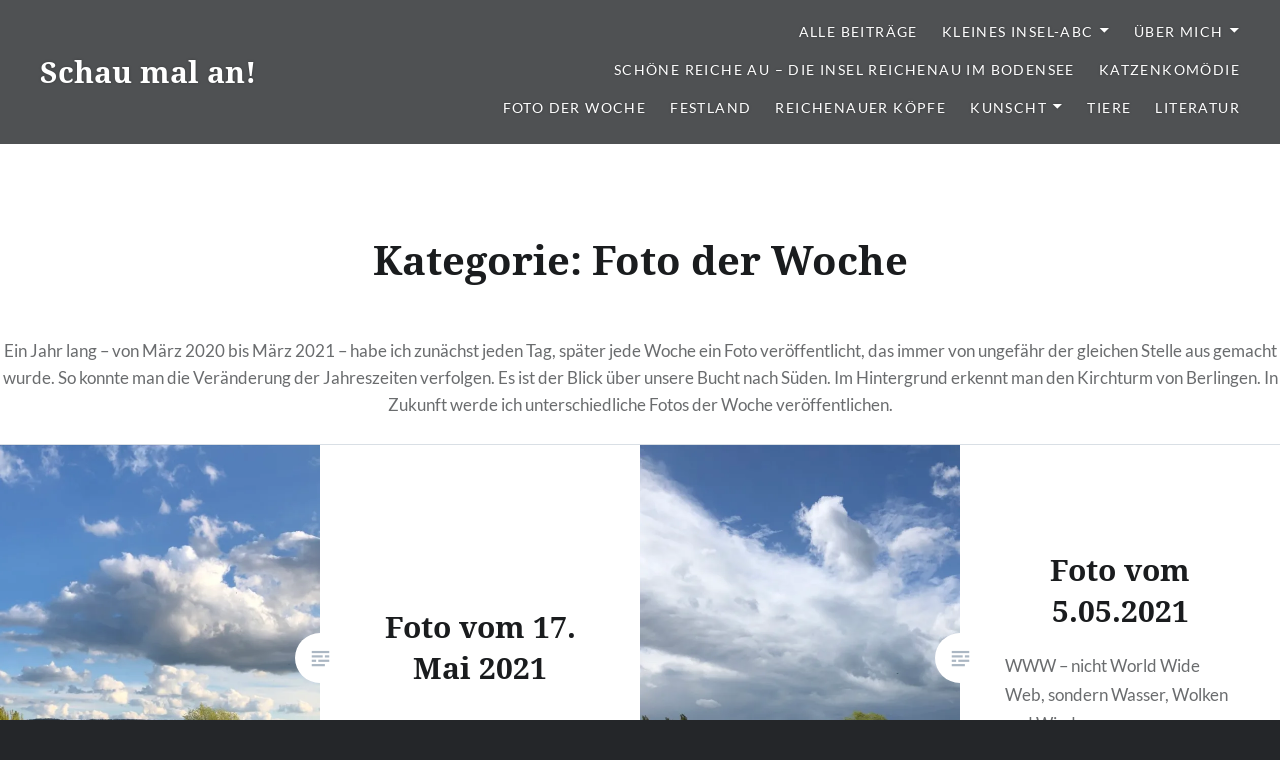

--- FILE ---
content_type: text/html; charset=UTF-8
request_url: https://reichenau-blog.de/category/foto-der-woche/
body_size: 9911
content:
<!DOCTYPE html>
<html lang="de">
<head>
<meta charset="UTF-8">
<meta name="viewport" content="width=device-width, initial-scale=1">
<link rel="profile" href="http://gmpg.org/xfn/11">
<link rel="pingback" href="https://reichenau-blog.de/xmlrpc.php">

<title>Foto der Woche &#8211; Schau mal an!</title>
<meta name='robots' content='max-image-preview:large' />
<link rel='dns-prefetch' href='//s.w.org' />
<link rel='dns-prefetch' href='//c0.wp.com' />
<link rel='dns-prefetch' href='//i0.wp.com' />
<link rel="alternate" type="application/rss+xml" title="Schau mal an! &raquo; Feed" href="https://reichenau-blog.de/feed/" />
<link rel="alternate" type="application/rss+xml" title="Schau mal an! &raquo; Kommentar-Feed" href="https://reichenau-blog.de/comments/feed/" />
<link rel="alternate" type="application/rss+xml" title="Schau mal an! &raquo; Foto der Woche Kategorie-Feed" href="https://reichenau-blog.de/category/foto-der-woche/feed/" />
<script type="text/javascript">
window._wpemojiSettings = {"baseUrl":"https:\/\/s.w.org\/images\/core\/emoji\/14.0.0\/72x72\/","ext":".png","svgUrl":"https:\/\/s.w.org\/images\/core\/emoji\/14.0.0\/svg\/","svgExt":".svg","source":{"concatemoji":"https:\/\/reichenau-blog.de\/wp-includes\/js\/wp-emoji-release.min.js?ver=6.0.11"}};
/*! This file is auto-generated */
!function(e,a,t){var n,r,o,i=a.createElement("canvas"),p=i.getContext&&i.getContext("2d");function s(e,t){var a=String.fromCharCode,e=(p.clearRect(0,0,i.width,i.height),p.fillText(a.apply(this,e),0,0),i.toDataURL());return p.clearRect(0,0,i.width,i.height),p.fillText(a.apply(this,t),0,0),e===i.toDataURL()}function c(e){var t=a.createElement("script");t.src=e,t.defer=t.type="text/javascript",a.getElementsByTagName("head")[0].appendChild(t)}for(o=Array("flag","emoji"),t.supports={everything:!0,everythingExceptFlag:!0},r=0;r<o.length;r++)t.supports[o[r]]=function(e){if(!p||!p.fillText)return!1;switch(p.textBaseline="top",p.font="600 32px Arial",e){case"flag":return s([127987,65039,8205,9895,65039],[127987,65039,8203,9895,65039])?!1:!s([55356,56826,55356,56819],[55356,56826,8203,55356,56819])&&!s([55356,57332,56128,56423,56128,56418,56128,56421,56128,56430,56128,56423,56128,56447],[55356,57332,8203,56128,56423,8203,56128,56418,8203,56128,56421,8203,56128,56430,8203,56128,56423,8203,56128,56447]);case"emoji":return!s([129777,127995,8205,129778,127999],[129777,127995,8203,129778,127999])}return!1}(o[r]),t.supports.everything=t.supports.everything&&t.supports[o[r]],"flag"!==o[r]&&(t.supports.everythingExceptFlag=t.supports.everythingExceptFlag&&t.supports[o[r]]);t.supports.everythingExceptFlag=t.supports.everythingExceptFlag&&!t.supports.flag,t.DOMReady=!1,t.readyCallback=function(){t.DOMReady=!0},t.supports.everything||(n=function(){t.readyCallback()},a.addEventListener?(a.addEventListener("DOMContentLoaded",n,!1),e.addEventListener("load",n,!1)):(e.attachEvent("onload",n),a.attachEvent("onreadystatechange",function(){"complete"===a.readyState&&t.readyCallback()})),(e=t.source||{}).concatemoji?c(e.concatemoji):e.wpemoji&&e.twemoji&&(c(e.twemoji),c(e.wpemoji)))}(window,document,window._wpemojiSettings);
</script>
<style type="text/css">
img.wp-smiley,
img.emoji {
	display: inline !important;
	border: none !important;
	box-shadow: none !important;
	height: 1em !important;
	width: 1em !important;
	margin: 0 0.07em !important;
	vertical-align: -0.1em !important;
	background: none !important;
	padding: 0 !important;
}
</style>
	<link rel='stylesheet' id='wp-block-library-css'  href='https://c0.wp.com/c/6.0.11/wp-includes/css/dist/block-library/style.min.css' type='text/css' media='all' />
<style id='wp-block-library-inline-css' type='text/css'>
.has-text-align-justify{text-align:justify;}
</style>
<style id='wp-block-library-theme-inline-css' type='text/css'>
.wp-block-audio figcaption{color:#555;font-size:13px;text-align:center}.is-dark-theme .wp-block-audio figcaption{color:hsla(0,0%,100%,.65)}.wp-block-code{border:1px solid #ccc;border-radius:4px;font-family:Menlo,Consolas,monaco,monospace;padding:.8em 1em}.wp-block-embed figcaption{color:#555;font-size:13px;text-align:center}.is-dark-theme .wp-block-embed figcaption{color:hsla(0,0%,100%,.65)}.blocks-gallery-caption{color:#555;font-size:13px;text-align:center}.is-dark-theme .blocks-gallery-caption{color:hsla(0,0%,100%,.65)}.wp-block-image figcaption{color:#555;font-size:13px;text-align:center}.is-dark-theme .wp-block-image figcaption{color:hsla(0,0%,100%,.65)}.wp-block-pullquote{border-top:4px solid;border-bottom:4px solid;margin-bottom:1.75em;color:currentColor}.wp-block-pullquote__citation,.wp-block-pullquote cite,.wp-block-pullquote footer{color:currentColor;text-transform:uppercase;font-size:.8125em;font-style:normal}.wp-block-quote{border-left:.25em solid;margin:0 0 1.75em;padding-left:1em}.wp-block-quote cite,.wp-block-quote footer{color:currentColor;font-size:.8125em;position:relative;font-style:normal}.wp-block-quote.has-text-align-right{border-left:none;border-right:.25em solid;padding-left:0;padding-right:1em}.wp-block-quote.has-text-align-center{border:none;padding-left:0}.wp-block-quote.is-large,.wp-block-quote.is-style-large,.wp-block-quote.is-style-plain{border:none}.wp-block-search .wp-block-search__label{font-weight:700}:where(.wp-block-group.has-background){padding:1.25em 2.375em}.wp-block-separator.has-css-opacity{opacity:.4}.wp-block-separator{border:none;border-bottom:2px solid;margin-left:auto;margin-right:auto}.wp-block-separator.has-alpha-channel-opacity{opacity:1}.wp-block-separator:not(.is-style-wide):not(.is-style-dots){width:100px}.wp-block-separator.has-background:not(.is-style-dots){border-bottom:none;height:1px}.wp-block-separator.has-background:not(.is-style-wide):not(.is-style-dots){height:2px}.wp-block-table thead{border-bottom:3px solid}.wp-block-table tfoot{border-top:3px solid}.wp-block-table td,.wp-block-table th{padding:.5em;border:1px solid;word-break:normal}.wp-block-table figcaption{color:#555;font-size:13px;text-align:center}.is-dark-theme .wp-block-table figcaption{color:hsla(0,0%,100%,.65)}.wp-block-video figcaption{color:#555;font-size:13px;text-align:center}.is-dark-theme .wp-block-video figcaption{color:hsla(0,0%,100%,.65)}.wp-block-template-part.has-background{padding:1.25em 2.375em;margin-top:0;margin-bottom:0}
</style>
<link rel='stylesheet' id='mediaelement-css'  href='https://c0.wp.com/c/6.0.11/wp-includes/js/mediaelement/mediaelementplayer-legacy.min.css' type='text/css' media='all' />
<link rel='stylesheet' id='wp-mediaelement-css'  href='https://c0.wp.com/c/6.0.11/wp-includes/js/mediaelement/wp-mediaelement.min.css' type='text/css' media='all' />
<style id='global-styles-inline-css' type='text/css'>
body{--wp--preset--color--black: #000000;--wp--preset--color--cyan-bluish-gray: #abb8c3;--wp--preset--color--white: #fff;--wp--preset--color--pale-pink: #f78da7;--wp--preset--color--vivid-red: #cf2e2e;--wp--preset--color--luminous-vivid-orange: #ff6900;--wp--preset--color--luminous-vivid-amber: #fcb900;--wp--preset--color--light-green-cyan: #7bdcb5;--wp--preset--color--vivid-green-cyan: #00d084;--wp--preset--color--pale-cyan-blue: #8ed1fc;--wp--preset--color--vivid-cyan-blue: #0693e3;--wp--preset--color--vivid-purple: #9b51e0;--wp--preset--color--bright-blue: #678db8;--wp--preset--color--yellow: #e7ae01;--wp--preset--color--light-gray-blue: #abb7c3;--wp--preset--color--medium-gray: #6a6c6e;--wp--preset--color--dark-gray: #1a1c1e;--wp--preset--color--dark-gray-blue: #292c2f;--wp--preset--gradient--vivid-cyan-blue-to-vivid-purple: linear-gradient(135deg,rgba(6,147,227,1) 0%,rgb(155,81,224) 100%);--wp--preset--gradient--light-green-cyan-to-vivid-green-cyan: linear-gradient(135deg,rgb(122,220,180) 0%,rgb(0,208,130) 100%);--wp--preset--gradient--luminous-vivid-amber-to-luminous-vivid-orange: linear-gradient(135deg,rgba(252,185,0,1) 0%,rgba(255,105,0,1) 100%);--wp--preset--gradient--luminous-vivid-orange-to-vivid-red: linear-gradient(135deg,rgba(255,105,0,1) 0%,rgb(207,46,46) 100%);--wp--preset--gradient--very-light-gray-to-cyan-bluish-gray: linear-gradient(135deg,rgb(238,238,238) 0%,rgb(169,184,195) 100%);--wp--preset--gradient--cool-to-warm-spectrum: linear-gradient(135deg,rgb(74,234,220) 0%,rgb(151,120,209) 20%,rgb(207,42,186) 40%,rgb(238,44,130) 60%,rgb(251,105,98) 80%,rgb(254,248,76) 100%);--wp--preset--gradient--blush-light-purple: linear-gradient(135deg,rgb(255,206,236) 0%,rgb(152,150,240) 100%);--wp--preset--gradient--blush-bordeaux: linear-gradient(135deg,rgb(254,205,165) 0%,rgb(254,45,45) 50%,rgb(107,0,62) 100%);--wp--preset--gradient--luminous-dusk: linear-gradient(135deg,rgb(255,203,112) 0%,rgb(199,81,192) 50%,rgb(65,88,208) 100%);--wp--preset--gradient--pale-ocean: linear-gradient(135deg,rgb(255,245,203) 0%,rgb(182,227,212) 50%,rgb(51,167,181) 100%);--wp--preset--gradient--electric-grass: linear-gradient(135deg,rgb(202,248,128) 0%,rgb(113,206,126) 100%);--wp--preset--gradient--midnight: linear-gradient(135deg,rgb(2,3,129) 0%,rgb(40,116,252) 100%);--wp--preset--duotone--dark-grayscale: url('#wp-duotone-dark-grayscale');--wp--preset--duotone--grayscale: url('#wp-duotone-grayscale');--wp--preset--duotone--purple-yellow: url('#wp-duotone-purple-yellow');--wp--preset--duotone--blue-red: url('#wp-duotone-blue-red');--wp--preset--duotone--midnight: url('#wp-duotone-midnight');--wp--preset--duotone--magenta-yellow: url('#wp-duotone-magenta-yellow');--wp--preset--duotone--purple-green: url('#wp-duotone-purple-green');--wp--preset--duotone--blue-orange: url('#wp-duotone-blue-orange');--wp--preset--font-size--small: 13px;--wp--preset--font-size--medium: 20px;--wp--preset--font-size--large: 36px;--wp--preset--font-size--x-large: 42px;}.has-black-color{color: var(--wp--preset--color--black) !important;}.has-cyan-bluish-gray-color{color: var(--wp--preset--color--cyan-bluish-gray) !important;}.has-white-color{color: var(--wp--preset--color--white) !important;}.has-pale-pink-color{color: var(--wp--preset--color--pale-pink) !important;}.has-vivid-red-color{color: var(--wp--preset--color--vivid-red) !important;}.has-luminous-vivid-orange-color{color: var(--wp--preset--color--luminous-vivid-orange) !important;}.has-luminous-vivid-amber-color{color: var(--wp--preset--color--luminous-vivid-amber) !important;}.has-light-green-cyan-color{color: var(--wp--preset--color--light-green-cyan) !important;}.has-vivid-green-cyan-color{color: var(--wp--preset--color--vivid-green-cyan) !important;}.has-pale-cyan-blue-color{color: var(--wp--preset--color--pale-cyan-blue) !important;}.has-vivid-cyan-blue-color{color: var(--wp--preset--color--vivid-cyan-blue) !important;}.has-vivid-purple-color{color: var(--wp--preset--color--vivid-purple) !important;}.has-black-background-color{background-color: var(--wp--preset--color--black) !important;}.has-cyan-bluish-gray-background-color{background-color: var(--wp--preset--color--cyan-bluish-gray) !important;}.has-white-background-color{background-color: var(--wp--preset--color--white) !important;}.has-pale-pink-background-color{background-color: var(--wp--preset--color--pale-pink) !important;}.has-vivid-red-background-color{background-color: var(--wp--preset--color--vivid-red) !important;}.has-luminous-vivid-orange-background-color{background-color: var(--wp--preset--color--luminous-vivid-orange) !important;}.has-luminous-vivid-amber-background-color{background-color: var(--wp--preset--color--luminous-vivid-amber) !important;}.has-light-green-cyan-background-color{background-color: var(--wp--preset--color--light-green-cyan) !important;}.has-vivid-green-cyan-background-color{background-color: var(--wp--preset--color--vivid-green-cyan) !important;}.has-pale-cyan-blue-background-color{background-color: var(--wp--preset--color--pale-cyan-blue) !important;}.has-vivid-cyan-blue-background-color{background-color: var(--wp--preset--color--vivid-cyan-blue) !important;}.has-vivid-purple-background-color{background-color: var(--wp--preset--color--vivid-purple) !important;}.has-black-border-color{border-color: var(--wp--preset--color--black) !important;}.has-cyan-bluish-gray-border-color{border-color: var(--wp--preset--color--cyan-bluish-gray) !important;}.has-white-border-color{border-color: var(--wp--preset--color--white) !important;}.has-pale-pink-border-color{border-color: var(--wp--preset--color--pale-pink) !important;}.has-vivid-red-border-color{border-color: var(--wp--preset--color--vivid-red) !important;}.has-luminous-vivid-orange-border-color{border-color: var(--wp--preset--color--luminous-vivid-orange) !important;}.has-luminous-vivid-amber-border-color{border-color: var(--wp--preset--color--luminous-vivid-amber) !important;}.has-light-green-cyan-border-color{border-color: var(--wp--preset--color--light-green-cyan) !important;}.has-vivid-green-cyan-border-color{border-color: var(--wp--preset--color--vivid-green-cyan) !important;}.has-pale-cyan-blue-border-color{border-color: var(--wp--preset--color--pale-cyan-blue) !important;}.has-vivid-cyan-blue-border-color{border-color: var(--wp--preset--color--vivid-cyan-blue) !important;}.has-vivid-purple-border-color{border-color: var(--wp--preset--color--vivid-purple) !important;}.has-vivid-cyan-blue-to-vivid-purple-gradient-background{background: var(--wp--preset--gradient--vivid-cyan-blue-to-vivid-purple) !important;}.has-light-green-cyan-to-vivid-green-cyan-gradient-background{background: var(--wp--preset--gradient--light-green-cyan-to-vivid-green-cyan) !important;}.has-luminous-vivid-amber-to-luminous-vivid-orange-gradient-background{background: var(--wp--preset--gradient--luminous-vivid-amber-to-luminous-vivid-orange) !important;}.has-luminous-vivid-orange-to-vivid-red-gradient-background{background: var(--wp--preset--gradient--luminous-vivid-orange-to-vivid-red) !important;}.has-very-light-gray-to-cyan-bluish-gray-gradient-background{background: var(--wp--preset--gradient--very-light-gray-to-cyan-bluish-gray) !important;}.has-cool-to-warm-spectrum-gradient-background{background: var(--wp--preset--gradient--cool-to-warm-spectrum) !important;}.has-blush-light-purple-gradient-background{background: var(--wp--preset--gradient--blush-light-purple) !important;}.has-blush-bordeaux-gradient-background{background: var(--wp--preset--gradient--blush-bordeaux) !important;}.has-luminous-dusk-gradient-background{background: var(--wp--preset--gradient--luminous-dusk) !important;}.has-pale-ocean-gradient-background{background: var(--wp--preset--gradient--pale-ocean) !important;}.has-electric-grass-gradient-background{background: var(--wp--preset--gradient--electric-grass) !important;}.has-midnight-gradient-background{background: var(--wp--preset--gradient--midnight) !important;}.has-small-font-size{font-size: var(--wp--preset--font-size--small) !important;}.has-medium-font-size{font-size: var(--wp--preset--font-size--medium) !important;}.has-large-font-size{font-size: var(--wp--preset--font-size--large) !important;}.has-x-large-font-size{font-size: var(--wp--preset--font-size--x-large) !important;}
</style>
<link rel='stylesheet' id='contact-form-7-css'  href='https://reichenau-blog.de/wp-content/plugins/contact-form-7/includes/css/styles.css?ver=5.6.4' type='text/css' media='all' />
<link rel='stylesheet' id='email-subscribers-css'  href='https://reichenau-blog.de/wp-content/plugins/email-subscribers/lite/public/css/email-subscribers-public.css?ver=5.4.17' type='text/css' media='all' />
<link rel='stylesheet' id='parent-style-css'  href='https://reichenau-blog.de/wp-content/themes/dyad-2-wpcom/style.css?ver=6.0.11' type='text/css' media='all' />
<link rel='stylesheet' id='child-style-css'  href='https://reichenau-blog.de/wp-content/themes/reichenau-blog-theme/style.css?ver=6.0.11' type='text/css' media='all' />
<link rel='stylesheet' id='genericons-css'  href='https://c0.wp.com/p/jetpack/11.4.2/_inc/genericons/genericons/genericons.css' type='text/css' media='all' />
<link rel='stylesheet' id='dyad-2-style-css'  href='https://reichenau-blog.de/wp-content/themes/reichenau-blog-theme/style.css?ver=6.0.11' type='text/css' media='all' />
<link rel='stylesheet' id='dyad-2-block-style-css'  href='https://reichenau-blog.de/wp-content/themes/dyad-2-wpcom/css/blocks.css?ver=20181018' type='text/css' media='all' />
<link rel='stylesheet' id='jetpack_css-css'  href='https://c0.wp.com/p/jetpack/11.4.2/css/jetpack.css' type='text/css' media='all' />
<script type='text/javascript' src='https://c0.wp.com/c/6.0.11/wp-includes/js/jquery/jquery.min.js' id='jquery-core-js'></script>
<script type='text/javascript' src='https://c0.wp.com/c/6.0.11/wp-includes/js/jquery/jquery-migrate.min.js' id='jquery-migrate-js'></script>
<link rel="https://api.w.org/" href="https://reichenau-blog.de/wp-json/" /><link rel="alternate" type="application/json" href="https://reichenau-blog.de/wp-json/wp/v2/categories/12" /><link rel="EditURI" type="application/rsd+xml" title="RSD" href="https://reichenau-blog.de/xmlrpc.php?rsd" />
<link rel="wlwmanifest" type="application/wlwmanifest+xml" href="https://reichenau-blog.de/wp-includes/wlwmanifest.xml" /> 
<meta name="generator" content="WordPress 6.0.11" />
<link type="text/css" rel="stylesheet" href="https://reichenau-blog.de/wp-content/plugins/category-specific-rss-feed-menu/wp_cat_rss_style.css" />
<style>img#wpstats{display:none}</style>
	</head>

<body class="archive category category-foto-der-woche category-12 wp-embed-responsive has-post-thumbnail no-js">
<div id="page" class="hfeed site">
	<a class="skip-link screen-reader-text" href="#content">Zum Inhalt springen</a>

	<header id="masthead" class="site-header" role="banner">
		<div class="site-branding">
						<h1 class="site-title">
				<a href="https://reichenau-blog.de/" rel="home">
					Schau mal an!				</a>
			</h1>
			<p class="site-description">Die Insel Reichenau im Bodensee</p>
		</div><!-- .site-branding -->

		<nav id="site-navigation" class="main-navigation" role="navigation">
			<button class="menu-toggle" aria-controls="primary-menu" aria-expanded="false">Menü</button>
			<div class="primary-menu"><ul id="primary-menu" class="menu"><li id="menu-item-502" class="menu-item menu-item-type-taxonomy menu-item-object-category menu-item-502"><a href="https://reichenau-blog.de/category/alle-beitraege/">Alle Beiträge</a></li>
<li id="menu-item-178" class="menu-item menu-item-type-post_type menu-item-object-page menu-item-has-children menu-item-178"><a href="https://reichenau-blog.de/kleines-insel-abc/">Kleines Insel-ABC</a>
<ul class="sub-menu">
	<li id="menu-item-3690" class="menu-item menu-item-type-post_type menu-item-object-page menu-item-3690"><a href="https://reichenau-blog.de/g-wie-grundel/">G wie Grundel</a></li>
	<li id="menu-item-2033" class="menu-item menu-item-type-post_type menu-item-object-page menu-item-2033"><a href="https://reichenau-blog.de/kleines-insel-abc/i-wie-inges-badelaedele/">I wie Inges Badelädele</a></li>
	<li id="menu-item-3815" class="menu-item menu-item-type-post_type menu-item-object-page menu-item-3815"><a href="https://reichenau-blog.de/k-wie-kassier/">K wie Kassier</a></li>
	<li id="menu-item-372" class="menu-item menu-item-type-post_type menu-item-object-page menu-item-372"><a href="https://reichenau-blog.de/u-wie-umgebot-2/">U wie Umgebot</a></li>
	<li id="menu-item-3009" class="menu-item menu-item-type-post_type menu-item-object-page menu-item-3009"><a href="https://reichenau-blog.de/kleines-insel-abc/w-wie-wein-i-netze-und-rosen/">W wie Wein I – Netze und Rosen</a></li>
	<li id="menu-item-3012" class="menu-item menu-item-type-post_type menu-item-object-page menu-item-3012"><a href="https://reichenau-blog.de/kleines-insel-abc/w-wie-wein-ii-fleissige-haende/">W wie Wein II – Fleißige Hände</a></li>
	<li id="menu-item-3015" class="menu-item menu-item-type-post_type menu-item-object-page menu-item-3015"><a href="https://reichenau-blog.de/kleines-insel-abc/w-wie-wein-iii-das-herbstbuch/">W wie Wein III – Das Herbstbuch</a></li>
	<li id="menu-item-3018" class="menu-item menu-item-type-post_type menu-item-object-page menu-item-3018"><a href="https://reichenau-blog.de/w-wie-wein-iv-vom-keller-in-die-kehle/">W wie Wein IV – Vom Keller in die Kehle</a></li>
</ul>
</li>
<li id="menu-item-88" class="menu-item menu-item-type-post_type menu-item-object-page menu-item-has-children menu-item-88"><a href="https://reichenau-blog.de/uber/">Über mich</a>
<ul class="sub-menu">
	<li id="menu-item-90" class="menu-item menu-item-type-post_type menu-item-object-page menu-item-90"><a href="https://reichenau-blog.de/kontakt-2/">Kontakt</a></li>
	<li id="menu-item-1357" class="menu-item menu-item-type-post_type menu-item-object-page menu-item-1357"><a href="https://reichenau-blog.de/impressum/">Impressum</a></li>
	<li id="menu-item-503" class="menu-item menu-item-type-post_type menu-item-object-page menu-item-privacy-policy menu-item-503"><a href="https://reichenau-blog.de/datenschutz/">Datenschutz</a></li>
</ul>
</li>
<li id="menu-item-698" class="menu-item menu-item-type-taxonomy menu-item-object-category menu-item-698"><a href="https://reichenau-blog.de/category/insel-reichenau/">Schöne reiche Au &#8211; die Insel Reichenau im Bodensee</a></li>
<li id="menu-item-699" class="menu-item menu-item-type-taxonomy menu-item-object-category menu-item-699"><a href="https://reichenau-blog.de/category/katzenkomoedie/">Katzenkomödie</a></li>
<li id="menu-item-836" class="menu-item menu-item-type-taxonomy menu-item-object-category current-menu-item menu-item-836"><a href="https://reichenau-blog.de/category/foto-der-woche/" aria-current="page">Foto der Woche</a></li>
<li id="menu-item-837" class="menu-item menu-item-type-taxonomy menu-item-object-category menu-item-837"><a href="https://reichenau-blog.de/category/festland/">Festland</a></li>
<li id="menu-item-1234" class="menu-item menu-item-type-taxonomy menu-item-object-category menu-item-1234"><a href="https://reichenau-blog.de/category/reichenauer-koepfe/">Reichenauer Köpfe</a></li>
<li id="menu-item-1388" class="menu-item menu-item-type-taxonomy menu-item-object-category menu-item-has-children menu-item-1388"><a href="https://reichenau-blog.de/category/kunst-und-kunstwerke/">Kunscht</a>
<ul class="sub-menu">
	<li id="menu-item-1389" class="menu-item menu-item-type-taxonomy menu-item-object-category menu-item-1389"><a href="https://reichenau-blog.de/category/kunst-und-kunstwerke/kunst-auf-der-reichenau/">Kunst auf der Insel</a></li>
</ul>
</li>
<li id="menu-item-2685" class="menu-item menu-item-type-taxonomy menu-item-object-category menu-item-2685"><a href="https://reichenau-blog.de/category/tiere-auf-der-reichenau/">Tiere</a></li>
<li id="menu-item-3832" class="menu-item menu-item-type-taxonomy menu-item-object-category menu-item-3832"><a href="https://reichenau-blog.de/category/literatur/">Literatur</a></li>
</ul></div>		</nav>

	</header><!-- #masthead -->

	<div class="site-inner">

		
		<div id="content" class="site-content">

	<main id="primary" class="content-area" role="main">

		<div id="posts" class="posts">

			
				<header class="page-header">
					<h1 class="page-title">Kategorie: <span>Foto der Woche</span></h1><div class="taxonomy-description"><p>Ein Jahr lang &#8211; von März 2020 bis März 2021 &#8211; habe ich zunächst jeden Tag, später jede Woche ein Foto veröffentlicht, das immer von ungefähr der gleichen Stelle aus gemacht wurde. So konnte man die Veränderung der Jahreszeiten verfolgen. Es ist der Blick über unsere Bucht nach Süden. Im Hintergrund erkennt man den Kirchturm von Berlingen. In Zukunft werde ich unterschiedliche Fotos der Woche veröffentlichen.</p>
</div>				</header><!-- .page-header -->


								
					

<article id="post-4344" class="post-4344 post type-post status-publish format-standard hentry category-foto-der-woche has-post-thumbnail">

				<div class="entry-media" style="background-image: url(https://i0.wp.com/reichenau-blog.de/wp-content/uploads/2021/05/IMG_6116-1.jpg?resize=630%2C840&#038;ssl=1&#038;crop=1);">
			<div class="entry-media-thumb" style="background-image: url(https://i0.wp.com/reichenau-blog.de/wp-content/uploads/2021/05/IMG_6116-1.jpg?resize=680%2C455&#038;ssl=1&#038;crop=1); "></div>
		</div>

	<div class="entry-inner">
		<div class="entry-inner-content">
			<header class="entry-header">
				<h2 class="entry-title"><a href="https://reichenau-blog.de/2021/05/20/foto-vom-17-mai-2021/" rel="bookmark">Foto vom 17. Mai 2021</a></h2>			</header><!-- .entry-header -->

			<div class="entry-content">
							</div><!-- .entry-content -->
		</div><!-- .entry-inner-content -->
	</div><!-- .entry-inner -->

	<a class="cover-link" href="https://reichenau-blog.de/2021/05/20/foto-vom-17-mai-2021/"></a>
	</article><!-- #post-## -->

				
					

<article id="post-4264" class="post-4264 post type-post status-publish format-standard hentry category-alle-beitraege category-foto-der-woche has-post-thumbnail">

				<div class="entry-media" style="background-image: url(https://i0.wp.com/reichenau-blog.de/wp-content/uploads/2021/05/IMG_6099.jpg?resize=630%2C840&#038;ssl=1&#038;crop=1);">
			<div class="entry-media-thumb" style="background-image: url(https://i0.wp.com/reichenau-blog.de/wp-content/uploads/2021/05/IMG_6099.jpg?resize=680%2C455&#038;ssl=1&#038;crop=1); "></div>
		</div>

	<div class="entry-inner">
		<div class="entry-inner-content">
			<header class="entry-header">
				<h2 class="entry-title"><a href="https://reichenau-blog.de/2021/05/05/foto-vom-5-05-2021/" rel="bookmark">Foto vom 5.05.2021</a></h2>			</header><!-- .entry-header -->

			<div class="entry-content">
				<p>WWW &#8211; nicht World Wide Web, sondern Wasser, Wolken und Wind.</p>
			</div><!-- .entry-content -->
		</div><!-- .entry-inner-content -->
	</div><!-- .entry-inner -->

	<a class="cover-link" href="https://reichenau-blog.de/2021/05/05/foto-vom-5-05-2021/"></a>
	</article><!-- #post-## -->

				
					

<article id="post-4158" class="post-4158 post type-post status-publish format-standard hentry category-foto-der-woche has-post-thumbnail">

				<div class="entry-media" style="background-image: url(https://i0.wp.com/reichenau-blog.de/wp-content/uploads/2021/04/IMG_5785.jpg?resize=630%2C840&#038;ssl=1&#038;crop=1);">
			<div class="entry-media-thumb" style="background-image: url(https://i0.wp.com/reichenau-blog.de/wp-content/uploads/2021/04/IMG_5785.jpg?resize=680%2C455&#038;ssl=1&#038;crop=1); "></div>
		</div>

	<div class="entry-inner">
		<div class="entry-inner-content">
			<header class="entry-header">
				<h2 class="entry-title"><a href="https://reichenau-blog.de/2021/04/14/foto-vom-6-04-2021/" rel="bookmark">Foto vom 6.04.2021</a></h2>			</header><!-- .entry-header -->

			<div class="entry-content">
				<p>Sonne, Wolken, Wasser, Wind auf diesem Bild die Maler sind.</p>
			</div><!-- .entry-content -->
		</div><!-- .entry-inner-content -->
	</div><!-- .entry-inner -->

	<a class="cover-link" href="https://reichenau-blog.de/2021/04/14/foto-vom-6-04-2021/"></a>
	</article><!-- #post-## -->

				
					

<article id="post-4108" class="post-4108 post type-post status-publish format-standard hentry category-alle-beitraege category-foto-der-woche has-post-thumbnail">

				<div class="entry-media" style="background-image: url(https://i0.wp.com/reichenau-blog.de/wp-content/uploads/2021/04/IMG_2890.jpg?resize=630%2C840&#038;ssl=1&#038;crop=1);">
			<div class="entry-media-thumb" style="background-image: url(https://i0.wp.com/reichenau-blog.de/wp-content/uploads/2021/04/IMG_2890.jpg?resize=680%2C455&#038;ssl=1&#038;crop=1); "></div>
		</div>

	<div class="entry-inner">
		<div class="entry-inner-content">
			<header class="entry-header">
				<h2 class="entry-title"><a href="https://reichenau-blog.de/2021/04/02/foto-vom-1-4-2021/" rel="bookmark">Foto vom 1.4.2021</a></h2>			</header><!-- .entry-header -->

			<div class="entry-content">
				<p>Und ruhig fließt der Rhein&#8230; Doch senkrechte Linien durchbrechen seinen Lauf: Der Kirchturm von Berlingen, dessen Spiegelung bis an unser Ufer reicht, das Seezeichen über der Untiefe und der Mast des Segelschiffes in unserer Bucht.</p>
			</div><!-- .entry-content -->
		</div><!-- .entry-inner-content -->
	</div><!-- .entry-inner -->

	<a class="cover-link" href="https://reichenau-blog.de/2021/04/02/foto-vom-1-4-2021/"></a>
	</article><!-- #post-## -->

				
					

<article id="post-4019" class="post-4019 post type-post status-publish format-standard has-post-thumbnail hentry category-foto-der-woche">

				<div class="entry-media" style="background-image: url(https://i0.wp.com/reichenau-blog.de/wp-content/uploads/2021/03/IMG_5632-neu.jpg?resize=630%2C840&#038;ssl=1);">
			<div class="entry-media-thumb" style="background-image: url(https://i0.wp.com/reichenau-blog.de/wp-content/uploads/2021/03/IMG_5632-neu.jpg?resize=680%2C455&#038;ssl=1); "></div>
		</div>

	<div class="entry-inner">
		<div class="entry-inner-content">
			<header class="entry-header">
				<h2 class="entry-title"><a href="https://reichenau-blog.de/2021/03/28/foto-vom-26-3-2021/" rel="bookmark">Foto vom 26.3.2021</a></h2>			</header><!-- .entry-header -->

			<div class="entry-content">
				<p>Der Mond fährt durch den Abend auf seinem Wolkenschiff. Die Reiher stehn am Ufer. Ist es nicht doch ein Fisch?</p>
			</div><!-- .entry-content -->
		</div><!-- .entry-inner-content -->
	</div><!-- .entry-inner -->

	<a class="cover-link" href="https://reichenau-blog.de/2021/03/28/foto-vom-26-3-2021/"></a>
	</article><!-- #post-## -->

				
					

<article id="post-3992" class="post-3992 post type-post status-publish format-standard hentry category-foto-der-woche has-post-thumbnail">

				<div class="entry-media" style="background-image: url(https://i0.wp.com/reichenau-blog.de/wp-content/uploads/2021/03/IMG_5402.jpg?resize=630%2C840&#038;ssl=1&#038;crop=1);">
			<div class="entry-media-thumb" style="background-image: url(https://i0.wp.com/reichenau-blog.de/wp-content/uploads/2021/03/IMG_5402.jpg?resize=680%2C455&#038;ssl=1&#038;crop=1); "></div>
		</div>

	<div class="entry-inner">
		<div class="entry-inner-content">
			<header class="entry-header">
				<h2 class="entry-title"><a href="https://reichenau-blog.de/2021/03/23/foto-vom-8-03-2021/" rel="bookmark">Foto vom 8.03.2021</a></h2>			</header><!-- .entry-header -->

			<div class="entry-content">
							</div><!-- .entry-content -->
		</div><!-- .entry-inner-content -->
	</div><!-- .entry-inner -->

	<a class="cover-link" href="https://reichenau-blog.de/2021/03/23/foto-vom-8-03-2021/"></a>
	</article><!-- #post-## -->

				
					

<article id="post-3879" class="post-3879 post type-post status-publish format-standard hentry category-foto-der-woche has-post-thumbnail">

				<div class="entry-media" style="background-image: url(https://i0.wp.com/reichenau-blog.de/wp-content/uploads/2021/03/IMG_5292.jpg?resize=630%2C840&#038;ssl=1&#038;crop=1);">
			<div class="entry-media-thumb" style="background-image: url(https://i0.wp.com/reichenau-blog.de/wp-content/uploads/2021/03/IMG_5292.jpg?resize=680%2C455&#038;ssl=1&#038;crop=1); "></div>
		</div>

	<div class="entry-inner">
		<div class="entry-inner-content">
			<header class="entry-header">
				<h2 class="entry-title"><a href="https://reichenau-blog.de/2021/03/01/foto-vom-28-02-2021/" rel="bookmark">Foto vom 28.02.2021</a></h2>			</header><!-- .entry-header -->

			<div class="entry-content">
							</div><!-- .entry-content -->
		</div><!-- .entry-inner-content -->
	</div><!-- .entry-inner -->

	<a class="cover-link" href="https://reichenau-blog.de/2021/03/01/foto-vom-28-02-2021/"></a>
	</article><!-- #post-## -->

				
					

<article id="post-3865" class="post-3865 post type-post status-publish format-standard hentry category-foto-der-woche has-post-thumbnail">

				<div class="entry-media" style="background-image: url(https://i0.wp.com/reichenau-blog.de/wp-content/uploads/2021/02/IMG_5198.jpg?resize=630%2C840&#038;ssl=1&#038;crop=1);">
			<div class="entry-media-thumb" style="background-image: url(https://i0.wp.com/reichenau-blog.de/wp-content/uploads/2021/02/IMG_5198.jpg?resize=680%2C455&#038;ssl=1&#038;crop=1); "></div>
		</div>

	<div class="entry-inner">
		<div class="entry-inner-content">
			<header class="entry-header">
				<h2 class="entry-title"><a href="https://reichenau-blog.de/2021/02/21/foto-vom-21-02-2021/" rel="bookmark">Foto vom 21.02.2021</a></h2>			</header><!-- .entry-header -->

			<div class="entry-content">
							</div><!-- .entry-content -->
		</div><!-- .entry-inner-content -->
	</div><!-- .entry-inner -->

	<a class="cover-link" href="https://reichenau-blog.de/2021/02/21/foto-vom-21-02-2021/"></a>
	</article><!-- #post-## -->

				
					

<article id="post-3759" class="post-3759 post type-post status-publish format-standard hentry category-foto-der-woche has-post-thumbnail">

				<div class="entry-media" style="background-image: url(https://i0.wp.com/reichenau-blog.de/wp-content/uploads/2021/02/IMG_51521.jpg?resize=630%2C840&#038;ssl=1&#038;crop=1);">
			<div class="entry-media-thumb" style="background-image: url(https://i0.wp.com/reichenau-blog.de/wp-content/uploads/2021/02/IMG_51521.jpg?resize=680%2C455&#038;ssl=1&#038;crop=1); "></div>
		</div>

	<div class="entry-inner">
		<div class="entry-inner-content">
			<header class="entry-header">
				<h2 class="entry-title"><a href="https://reichenau-blog.de/2021/02/15/foto-vom-14-02-2021/" rel="bookmark">Foto vom 14.02.2021</a></h2>			</header><!-- .entry-header -->

			<div class="entry-content">
							</div><!-- .entry-content -->
		</div><!-- .entry-inner-content -->
	</div><!-- .entry-inner -->

	<a class="cover-link" href="https://reichenau-blog.de/2021/02/15/foto-vom-14-02-2021/"></a>
	</article><!-- #post-## -->

				
					

<article id="post-3663" class="post-3663 post type-post status-publish format-standard hentry category-foto-der-woche has-post-thumbnail">

				<div class="entry-media" style="background-image: url(https://i0.wp.com/reichenau-blog.de/wp-content/uploads/2021/02/image00004.jpeg?resize=630%2C840&#038;ssl=1&#038;crop=1);">
			<div class="entry-media-thumb" style="background-image: url(https://i0.wp.com/reichenau-blog.de/wp-content/uploads/2021/02/image00004.jpeg?resize=680%2C455&#038;ssl=1&#038;crop=1); "></div>
		</div>

	<div class="entry-inner">
		<div class="entry-inner-content">
			<header class="entry-header">
				<h2 class="entry-title"><a href="https://reichenau-blog.de/2021/02/07/foto-vom-6-02-2021/" rel="bookmark">Foto vom 6.02.2021</a></h2>			</header><!-- .entry-header -->

			<div class="entry-content">
							</div><!-- .entry-content -->
		</div><!-- .entry-inner-content -->
	</div><!-- .entry-inner -->

	<a class="cover-link" href="https://reichenau-blog.de/2021/02/07/foto-vom-6-02-2021/"></a>
	</article><!-- #post-## -->

				
				
	<nav class="navigation posts-navigation" aria-label="Beiträge">
		<h2 class="screen-reader-text">Beitragsnavigation</h2>
		<div class="nav-links"><div class="nav-previous"><a href="https://reichenau-blog.de/category/foto-der-woche/page/2/" >Ältere Beiträge</a></div></div>
	</nav>
			
		</div><!-- .posts -->

	</main><!-- #main -->



		</div><!-- #content -->

		<footer id="colophon" class="site-footer" role="contentinfo">
			
				<div class="widget-area widgets-four" role="complementary">
					<div class="grid-container">
						<aside id="categories-2" class="widget widget_categories"><h3 class="widget-title">Kategorien</h3>
			<ul>
					<li class="cat-item cat-item-3"><a href="https://reichenau-blog.de/category/alle-beitraege/">Alle Beiträge</a>
</li>
	<li class="cat-item cat-item-11"><a href="https://reichenau-blog.de/category/festland/" title="Ab und zu verlassen auch eingefleischte Insulaner ihre heimischen Gefilde und begeben sich aufs Festland.">Festland</a>
</li>
	<li class="cat-item cat-item-12 current-cat"><a aria-current="page" href="https://reichenau-blog.de/category/foto-der-woche/" title="Ein Jahr lang - von März 2020 bis März 2021 - habe ich zunächst jeden Tag, später jede Woche ein Foto veröffentlicht, das immer von ungefähr der gleichen Stelle aus gemacht wurde. So konnte man die Veränderung der Jahreszeiten verfolgen. Es ist der Blick über unsere Bucht nach Süden. Im Hintergrund erkennt man den Kirchturm von Berlingen. In Zukunft werde ich unterschiedliche Fotos der Woche veröffentlichen.">Foto der Woche</a>
</li>
	<li class="cat-item cat-item-8"><a href="https://reichenau-blog.de/category/katzenkomoedie/" title="Auf Schwäbisch ist eine Komödie sprichwörtlich für ein Theater, im Sinne von: Mach nicht so ein Theater! Und wenn Katzen Theater machen, dann ist das immer eine Komödie. Wir haben zwei davon, und bei uns gibt es reichlich Komödien! Auf diesen Seiten findet ihr Bilder und Geschichten von unseren beiden Katzen Hannibal, dem Main-Coon-Kater mit dem Kussmund, und Billie, der kleinen Birmakatze.">Katzenkomödie</a>
</li>
	<li class="cat-item cat-item-14"><a href="https://reichenau-blog.de/category/kunst-und-kunstwerke/" title="Als Kunsthistorikerin interessiere ich mich für alle Arten von Kunst, egal ob in Gebäuden oder Outdoor, ob Architektur, Skulptur oder Malerei, ob mittelalterlich, barock oder modern. Manchmal schafft sogar die Natur Kunstwerke, und ob etwas &quot;Kunscht&quot; ist oder nicht, liegt oft im Auge des Betrachters. Hier möchte ich Bilder und Objekte präsentieren, die mich persönlich fasziniert haben.
">Kunscht</a>
</li>
	<li class="cat-item cat-item-16"><a href="https://reichenau-blog.de/category/kunst-und-kunstwerke/kunst-auf-dem-festland/" title="Hier stelle ich Kunstwerke und Künstler vor, die sich nicht auf der Insel Reichenau befinden.">Kunst auf dem Festland</a>
</li>
	<li class="cat-item cat-item-15"><a href="https://reichenau-blog.de/category/kunst-und-kunstwerke/kunst-auf-der-reichenau/" title="Hier werde ich Kunstwerke präsentieren, die sich auf der Insel Reichenau befinden oder hier entstanden sind.">Kunst auf der Insel</a>
</li>
	<li class="cat-item cat-item-18"><a href="https://reichenau-blog.de/category/literatur/">Literatur</a>
</li>
	<li class="cat-item cat-item-13"><a href="https://reichenau-blog.de/category/reichenauer-koepfe/" title="Hier geht es nicht um Salatköpfe, sondern um interessante, kluge, originelle, eigenwillige und sympathische Bewohner der Insel Reichenau, die ich euch gerne vorstellen möchte.">Reichenauer Köpfe</a>
</li>
	<li class="cat-item cat-item-10"><a href="https://reichenau-blog.de/category/kochen-fuer-nichtkoeche/" title="Viele Jahre habe ich fast gar nicht selber gekocht. Seit ich auf der Reichenau wohne, ist das Kochen ein Teil meines Tagesablaufs geworden, und siehe da: Es macht mir Spaß! Ich kaufe gerne Kochzeitschriften oder suche im Internet nach Rezepten, manchmal frage ich auch meine Mutter und notiere mir ihre Rezepte in meinem Büchlein. Hier möchte ich ab und zu ein Rezept teilen.">Rezepte &#8211; Kochen für Nichtköche</a>
</li>
	<li class="cat-item cat-item-7"><a href="https://reichenau-blog.de/category/insel-reichenau/" title="Hier gibt es Bilder und Geschichten von der Insel Reichenau.">Schöne reiche Au &#8211; die Insel Reichenau im Bodensee</a>
</li>
	<li class="cat-item cat-item-17"><a href="https://reichenau-blog.de/category/tiere-auf-der-reichenau/" title="Es gibt viele interessante Tiere auf der Reichenau, deren Beobachtung mir große Freude bereitet. Sie zu fotografieren oder gar zu filmen, ist nicht immer leicht. Aber manchmal gelingen mir gute Aufnahmen, die ich hier teilen möchte.">Tiere</a>
</li>
			</ul>

			</aside>
		<aside id="recent-posts-2" class="widget widget_recent_entries">
		<h3 class="widget-title">Neueste Beiträge</h3>
		<ul>
											<li>
					<a href="https://reichenau-blog.de/2025/05/01/biber-bruno-hat-hunger/">Biber Bruno hat Hunger</a>
									</li>
											<li>
					<a href="https://reichenau-blog.de/2025/02/19/schraege-stangen-fuer-schraege-voegel/">Schräge Stangen für schräge Vögel</a>
									</li>
											<li>
					<a href="https://reichenau-blog.de/2025/02/10/in-nebel-gehuellt/">In Nebel gehüllt</a>
									</li>
											<li>
					<a href="https://reichenau-blog.de/2024/07/01/lesung-in-der-krypta-von-sankt-georg/">Lesung in der Krypta von Sankt Georg</a>
									</li>
											<li>
					<a href="https://reichenau-blog.de/2024/01/24/ein-bischof-wird-gewaschen/">Ein Bischof wird gewaschen</a>
									</li>
					</ul>

		</aside><aside id="category_rss_widgets" class="widget widget_cat_spec_rss"><h3 class="widget-title">Kategorien per RSS abonnieren</h3><div class="cat_specific_rss"><ul class="cat_show_image">	<li class="cat-item cat-item-3"><a href="https://reichenau-blog.de/category/alle-beitraege/">Alle Beiträge</a> (183) </li> 	<li class="cat-item cat-item-11"><a href="https://reichenau-blog.de/category/festland/" title="Ab und zu verlassen auch eingefleischte Insulaner ihre heimischen Gefilde und begeben sich aufs Festland.">Festland</a> (11) </li> 	<li class="cat-item cat-item-12 current-cat"><a aria-current="page" href="https://reichenau-blog.de/category/foto-der-woche/" title="Ein Jahr lang - von März 2020 bis März 2021 - habe ich zunächst jeden Tag, später jede Woche ein Foto veröffentlicht, das immer von ungefähr der gleichen Stelle aus gemacht wurde. So konnte man die Veränderung der Jahreszeiten verfolgen. Es ist der Blick über unsere Bucht nach Süden. Im Hintergrund erkennt man den Kirchturm von Berlingen. In Zukunft werde ich unterschiedliche Fotos der Woche veröffentlichen.">Foto der Woche</a> (96) </li> 	<li class="cat-item cat-item-8"><a href="https://reichenau-blog.de/category/katzenkomoedie/" title="Auf Schwäbisch ist eine Komödie sprichwörtlich für ein Theater, im Sinne von: Mach nicht so ein Theater! Und wenn Katzen Theater machen, dann ist das immer eine Komödie. Wir haben zwei davon, und bei uns gibt es reichlich Komödien! Auf diesen Seiten findet ihr Bilder und Geschichten von unseren beiden Katzen Hannibal, dem Main-Coon-Kater mit dem Kussmund, und Billie, der kleinen Birmakatze.">Katzenkomödie</a> (20) </li> 	<li class="cat-item cat-item-14"><a href="https://reichenau-blog.de/category/kunst-und-kunstwerke/" title="Als Kunsthistorikerin interessiere ich mich für alle Arten von Kunst, egal ob in Gebäuden oder Outdoor, ob Architektur, Skulptur oder Malerei, ob mittelalterlich, barock oder modern. Manchmal schafft sogar die Natur Kunstwerke, und ob etwas &quot;Kunscht&quot; ist oder nicht, liegt oft im Auge des Betrachters. Hier möchte ich Bilder und Objekte präsentieren, die mich persönlich fasziniert haben.  ">Kunscht</a> (24) <ul class='children'> 	<li class="cat-item cat-item-16"><a href="https://reichenau-blog.de/category/kunst-und-kunstwerke/kunst-auf-dem-festland/" title="Hier stelle ich Kunstwerke und Künstler vor, die sich nicht auf der Insel Reichenau befinden.">Kunst auf dem Festland</a> (1) </li> 	<li class="cat-item cat-item-15"><a href="https://reichenau-blog.de/category/kunst-und-kunstwerke/kunst-auf-der-reichenau/" title="Hier werde ich Kunstwerke präsentieren, die sich auf der Insel Reichenau befinden oder hier entstanden sind.">Kunst auf der Insel</a> (24) </li> </ul> </li> 	<li class="cat-item cat-item-18"><a href="https://reichenau-blog.de/category/literatur/">Literatur</a> (6) </li> 	<li class="cat-item cat-item-13"><a href="https://reichenau-blog.de/category/reichenauer-koepfe/" title="Hier geht es nicht um Salatköpfe, sondern um interessante, kluge, originelle, eigenwillige und sympathische Bewohner der Insel Reichenau, die ich euch gerne vorstellen möchte.">Reichenauer Köpfe</a> (10) </li> 	<li class="cat-item cat-item-10"><a href="https://reichenau-blog.de/category/kochen-fuer-nichtkoeche/" title="Viele Jahre habe ich fast gar nicht selber gekocht. Seit ich auf der Reichenau wohne, ist das Kochen ein Teil meines Tagesablaufs geworden, und siehe da: Es macht mir Spaß! Ich kaufe gerne Kochzeitschriften oder suche im Internet nach Rezepten, manchmal frage ich auch meine Mutter und notiere mir ihre Rezepte in meinem Büchlein. Hier möchte ich ab und zu ein Rezept teilen.">Rezepte &#8211; Kochen für Nichtköche</a> (1) </li> 	<li class="cat-item cat-item-7"><a href="https://reichenau-blog.de/category/insel-reichenau/" title="Hier gibt es Bilder und Geschichten von der Insel Reichenau.">Schöne reiche Au &#8211; die Insel Reichenau im Bodensee</a> (143) </li> 	<li class="cat-item cat-item-17"><a href="https://reichenau-blog.de/category/tiere-auf-der-reichenau/" title="Es gibt viele interessante Tiere auf der Reichenau, deren Beobachtung mir große Freude bereitet. Sie zu fotografieren oder gar zu filmen, ist nicht immer leicht. Aber manchmal gelingen mir gute Aufnahmen, die ich hier teilen möchte.">Tiere</a> (35) </li> </ul></div><div class="cat_specific_rss"><ul class="cat_show_image"></ul></div></aside><aside id="email-subscribers-form-2" class="widget widget_email-subscribers-form"><h3 class="widget-title"> Blog per Email abonnieren </h3><div class="emaillist" id="es_form_f1-n1"><form action="/category/foto-der-woche/#es_form_f1-n1" method="post" class="es_subscription_form es_shortcode_form " id="es_subscription_form_696e6636ec17c" data-source="ig-es"><div class="es-field-wrap"><label>Name*<br /><input type="text" name="esfpx_name" class="ig_es_form_field_name" placeholder="" value="" required="required" /></label></div><div class="es-field-wrap"><label>Email*<br /><input class="es_required_field es_txt_email ig_es_form_field_email" type="email" name="esfpx_email" value="" placeholder="" required="required" /></label></div><input type="hidden" name="esfpx_lists[]" value="22810f3c88b4" /><input type="hidden" name="esfpx_form_id" value="1" /><input type="hidden" name="es" value="subscribe" />
			<input type="hidden" name="esfpx_es_form_identifier" value="f1-n1" />
			<input type="hidden" name="esfpx_es_email_page" value="3663" />
			<input type="hidden" name="esfpx_es_email_page_url" value="https://reichenau-blog.de/2021/02/07/foto-vom-6-02-2021/" />
			<input type="hidden" name="esfpx_status" value="Unconfirmed" />
			<input type="hidden" name="esfpx_es-subscribe" id="es-subscribe-696e6636ec17c" value="f4b571dfb6" />
			<label style="position:absolute;top:-99999px;left:-99999px;z-index:-99;"><input type="email" name="esfpx_es_hp_email" class="es_required_field" tabindex="-1" autocomplete="-1" value="" /></label><input type="submit" name="submit" class="es_subscription_form_submit es_submit_button es_textbox_button" id="es_subscription_form_submit_696e6636ec17c" value="Abonnieren" /><span class="es_spinner_image" id="spinner-image"><img src="https://reichenau-blog.de/wp-content/plugins/email-subscribers/lite/public/images/spinner.gif" alt="Loading" /></span></form><span class="es_subscription_message " id="es_subscription_message_696e6636ec17c"></span></div></aside><aside id="search-3" class="widget widget_search"><h3 class="widget-title">Seite durchsuchen</h3><form role="search" method="get" class="search-form" action="https://reichenau-blog.de/">
				<label>
					<span class="screen-reader-text">Suche nach:</span>
					<input type="search" class="search-field" placeholder="Suchen …" value="" name="s" />
				</label>
				<input type="submit" class="search-submit" value="Suchen" />
			</form></aside>					</div><!-- .grid-container -->
				</div><!-- #secondary -->

			
			<div class="footer-bottom-info ">

				
				<div class="site-info">
					<a href="http://wordpress.org/">Betrieben von WordPress</a>
					<span class="sep"> | </span>
					Theme: Dyad 2 von <a href="http://wordpress.com/themes/" rel="designer">WordPress.com</a>.				</div><!-- .site-info -->
			</div><!-- .footer-bottom-info -->

		</footer><!-- #colophon -->

	</div><!-- .site-inner -->
</div><!-- #page -->

<script type='text/javascript' src='https://c0.wp.com/p/jetpack/11.4.2/_inc/build/photon/photon.min.js' id='jetpack-photon-js'></script>
<script type='text/javascript' src='https://reichenau-blog.de/wp-content/plugins/contact-form-7/includes/swv/js/index.js?ver=5.6.4' id='swv-js'></script>
<script type='text/javascript' id='contact-form-7-js-extra'>
/* <![CDATA[ */
var wpcf7 = {"api":{"root":"https:\/\/reichenau-blog.de\/wp-json\/","namespace":"contact-form-7\/v1"}};
/* ]]> */
</script>
<script type='text/javascript' src='https://reichenau-blog.de/wp-content/plugins/contact-form-7/includes/js/index.js?ver=5.6.4' id='contact-form-7-js'></script>
<script type='text/javascript' id='email-subscribers-js-extra'>
/* <![CDATA[ */
var es_data = {"messages":{"es_empty_email_notice":"Bitte gib eine E-Mail Adresse ein","es_rate_limit_notice":"You need to wait for some time before subscribing again","es_single_optin_success_message":"Erfolgreich angemeldet.","es_email_exists_notice":"Diese E-Mail Adresse ist bereits registriert!","es_unexpected_error_notice":"Entschuldigung! Ein unerwarteter Fehler ist aufgetreten.","es_invalid_email_notice":"Ung\u00fcltige E-Mail Adresse","es_try_later_notice":"Bitte versuche es in K\u00fcrze nochmal"},"es_ajax_url":"https:\/\/reichenau-blog.de\/wp-admin\/admin-ajax.php"};
/* ]]> */
</script>
<script type='text/javascript' src='https://reichenau-blog.de/wp-content/plugins/email-subscribers/lite/public/js/email-subscribers-public.js?ver=5.4.17' id='email-subscribers-js'></script>
<script type='text/javascript' src='https://reichenau-blog.de/wp-content/themes/dyad-2-wpcom/js/navigation.js?ver=20120206' id='dyad-2-navigation-js'></script>
<script type='text/javascript' src='https://reichenau-blog.de/wp-content/themes/dyad-2-wpcom/js/skip-link-focus-fix.js?ver=20130115' id='dyad-2-skip-link-focus-fix-js'></script>
<script type='text/javascript' src='https://c0.wp.com/c/6.0.11/wp-includes/js/imagesloaded.min.js' id='imagesloaded-js'></script>
<script type='text/javascript' src='https://c0.wp.com/c/6.0.11/wp-includes/js/masonry.min.js' id='masonry-js'></script>
<script type='text/javascript' src='https://reichenau-blog.de/wp-content/themes/dyad-2-wpcom/js/global.js?ver=20151204' id='dyad-2-global-js'></script>
<script src='https://stats.wp.com/e-202604.js' defer></script>
<script>
	_stq = window._stq || [];
	_stq.push([ 'view', {v:'ext',j:'1:11.4.2',blog:'176377725',post:'0',tz:'1',srv:'reichenau-blog.de'} ]);
	_stq.push([ 'clickTrackerInit', '176377725', '0' ]);
</script>

</body>
</html>
